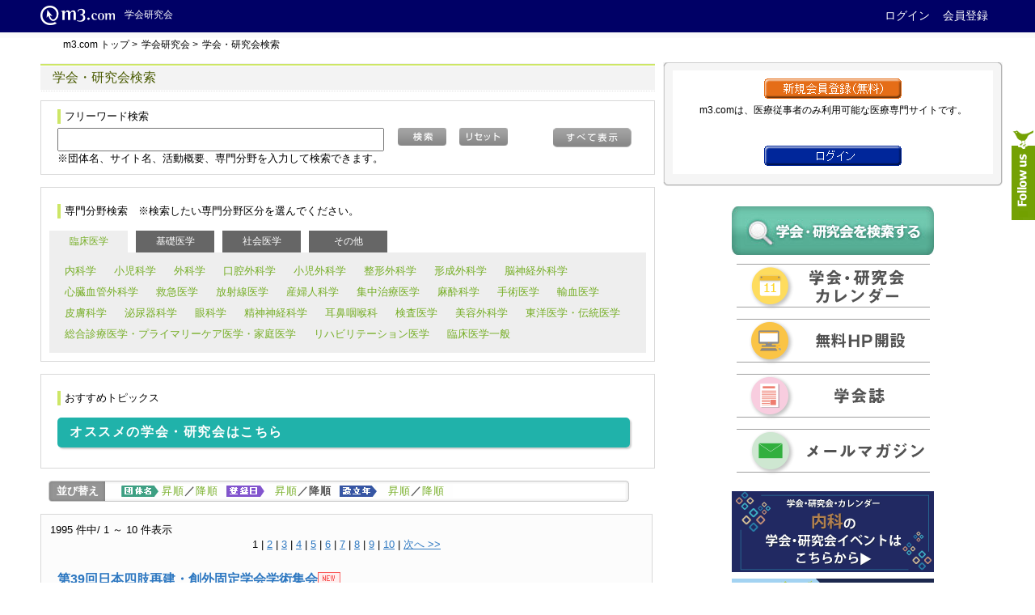

--- FILE ---
content_type: text/html
request_url: https://kenkyuukai.m3.com/search/
body_size: 12822
content:
<!DOCTYPE HTML PUBLIC "-//W3C//DTD HTML 4.01 Transitional//EN" "http://www.w3.org/TR/html4/loose.dtd">
<html>
<head>
<meta http-equiv="content-language" content="ja" />
<meta http-equiv="content-type" content="text/html; charset=shift_jis" />
<meta http-equiv="content-style-type" content="text/css" />
<meta http-equiv="content-script-type" content="text/javascript" />
<script type="text/javascript" src="/js/jquery-1.9.1.min.js"></script>
<script type="text/javascript" src="/js/AC_RunActiveContent.js"></script>
<script type="text/javascript" src="/js/iepngfix.js" charset="utf-8"></script>
<script type="text/javascript" src="/js/combo.js"></script>
<script type="text/javascript" src="/js/swfobject.js"></script>
<script type="text/javascript" src="/js/lytebox.js"></script>


<link rel="stylesheet" type="text/css" media="screen, projection, tv" href="/css/import.css" />

<link rel="stylesheet" type="text/css" media="print" href="/css/print.css" />


<meta name="description" content="m3.com学会研究会は、2,000以上の学会・研究会を網羅した医療従事者向けサイトです。学会検索機能を利用すれば、興味のある情報を簡単かつ迅速に検索できます。"/>
<title>学会・研究会検索｜m3.com学会研究会</title>

    <link rel="stylesheet" type="text/css" href="//s.m3img.com/css/shared/common.css" />
    <!-- 共通パーツ用のスタイル -->
    <link rel="stylesheet" href="//s.m3img.com/m3-style/1.0.1/stylesheets/m3-style.css" />
    <link rel="stylesheet" href="//s.m3img.com/atlas/1.0.0/stylesheets/atlas.global.css" />
    <!--[if IE 8]>
    <link rel="stylesheet" href="//s.m3img.com/atlas/1.0.0/stylesheets/ie8.css" />
    <![endif]-->

    <!-- jQuery -->
    <script src="//s.m3img.com/javascript/jquery/1.11.1/jquery-1.11.1.min.js" type="text/javascript"></script>

    <!-- 共通パーツ用のJavaScript (atlas.global.js の読み込みで $ は使えなくなっています。jQuery は普通に使えます)-->
    <script src="//s.m3img.com/m3-style/1.0.1/javascripts/m3-script.min.js" type="text/javascript" charset="utf-8"></script>
    <script src="//s.m3img.com/atlas/1.0.0/javascripts/atlas.global.js" type="text/javascript" charset="utf-8"></script>
    <script src="//s.m3img.com/atlas/1.0.0/javascripts/atlas.common.js" type="text/javascript" charset="utf-8"></script> <!-- RHS を使う場合のみ -->
    <script src="//s.m3img.com/atlas/1.0.0/javascripts/atlas.rhs.js" type="text/javascript" charset="utf-8"></script>    <!-- RHS を使う場合のみ -->

    <script type="text/javascript">window.$ = jQuery;</script>
    <script type="text/javascript">jQuery.noConflict(true);</script>

    <script src="//s.m3img.com/javascript/jquery/jquery.js" type="text/javascript"></script>

    <!-- favicon -->
    <link rel="apple-touch-icon" href="//s.m3img.com/atlas/1.0.0/images/favicon/apple-touch-icon.png" />
    <link rel="apple-touch-icon" sizes="152x152" href="//s.m3img.com/atlas/1.0.0/images/favicon/apple-touch-icon-152x152.png" />
    <link rel="shortcut icon" href="//s.m3img.com/atlas/1.0.0/images/favicon/favicon.ico" />
    <link rel="icon" type="image/png" href="//s.m3img.com/atlas/1.0.0/images/favicon/favicon-32x32.png" sizes="32x32" />
    <link rel="icon" type="image/png" href="//s.m3img.com/atlas/1.0.0/images/favicon/favicon-96x96.png" sizes="96x96" />
    <link rel="manifest" href="//s.m3img.com/atlas/1.0.0/images/favicon/android-chrome-manifest.json" />
    <meta name="msapplication-TileColor" content="#000066" />
    <meta name="msapplication-TileImage" content="//s.m3img.com/atlas/1.0.0/images/favicon/mstile-144x144.png" />

<!--
-->
	<script type="text/javascript" src="/js/prototype.js"></script>
	<script type="text/javascript" src="https://mrkun.m3.com/javascript/shared/common.js"></script>
	<script type="text/javascript" src="https://mrkun.m3.com/javascript/shared/rollover.js"></script>
	<script type="text/javascript" src="https://mrkun.m3.com/javascript/shared/fontSizeObserver.js"></script>
	<script type="text/javascript" src="https://mrkun.m3.com/javascript/shared/effect.js"></script>
	<script type="text/javascript" src="https://mrkun.m3.com/javascript/shared/floatDialog.js"></script>
	<script type="text/javascript" src="https://s.m3img.com/javascript/jquery/1.8.2/jquery.min.js"></script>
	<script type="text/javascript" src="https://s.m3img.com/javascript/jquery/jquery.cookie.js"></script>
	<script type="text/javascript" src="https://s.m3img.com/javascript/jquery/jquery.numberformatter.js"></script>


	<script type="text/javascript">
	//	jQuery.noConflict();
	</script>
	<script type="text/javascript" src="https://s.m3img.com/javascript/shared/global-navigation.js" charset="UTF-8"></script>
	<script type="text/javascript" src="https://s.m3img.com/javascript/shared/jquery.mrkun.js"></script>

	<script type="text/javascript">
	<!--
	  if (self != top) { top.location.href = self.location.href; }
	// -->
	</script>

<!--	<base href="https://www.m3.com/clinical/" />
-->

<!-- Google-Analytics -->
<script type="text/javascript">

	window.m3gaSystemCd = '';

	window.m3gaCurrentPageURL = '';
	window.m3EopPageType = "PC";
</script>
<script type="text/javascript" src="https://s.m3img.com/javascript/ga/m3ga_head.js" charset="utf-8"></script>
<script type="text/javascript" src="https://s.m3img.com/javascript/ga/m3ga_body.js" charset="utf-8"></script>
<!-- Google-Analytics -->

<!-- m3GK GA -->
<script>
  (function(i,s,o,g,r,a,m){i['GoogleAnalyticsObject']=r;i[r]=i[r]||function(){
  (i[r].q=i[r].q||[]).push(arguments)},i[r].l=1*new Date();a=s.createElement(o),
  m=s.getElementsByTagName(o)[0];a.async=1;a.src=g;m.parentNode.insertBefore(a,m)
  })(window,document,'script','https://www.google-analytics.com/analytics.js','ga');

  ga('create', 'UA-81015600-1', 'auto');
  ga('send', 'pageview');
</script>
<!-- /m3GK GA -->

<!-- Google tag (gtag.js) -->
<script async src="https://www.googletagmanager.com/gtag/js?id=G-5N16LDFHDN"></script>
<script>
  window.dataLayer = window.dataLayer || [];
  function gtag(){dataLayer.push(arguments);}
  gtag('js', new Date());

  gtag('config', 'G-5N16LDFHDN');
</script>


<!-- css was here -->
<link rel="shortcut icon" href="/images/favicon.ico">

<!-- include jQuery AviaSlider(TopImage) -->
<script type="text/javascript" src="/js/jquery.dropdownPlain.js"></script>
<script type="text/javascript" src="/js/slides/prettyPhoto/js/jquery.prettyPhoto.js"></script>
<script type="text/javascript" src="/js/slides/jquery.aviaSlider.js"></script>
<script type="text/javascript" src="/js/slides/custom.min.js"></script>

<script type="text/javascript" src="/js/equalbox.js"></script>
<script type="text/javascript">
jQuery(document).ready(function() {
	jQuery("#topics,#bbs,#case,#event,#community,#topbanner").equalbox();
});
</script>

</head>
<body>
	<div id="container">
<!-- maincontents ここから -->
		<div id="maincontents">
			<!-- グローバルメニュー ここから -->



	  <!-- START m3_header -->
	    <div id="atlas-header" class="atlas-header"></div>	



	  <div style="clear:both;"></div>
	  <!-- END m3_header -->


<div class="atlas-body">
<div id="gk-container"><!-- 002 -->


<link rel="stylesheet" href="css/style.css">
<script src="js/organictabs.jquery.js"></script>
<script type="text/javascript">
		// <![CDATA[
		jQuery(function(){
		     jQuery(".focus").focus(function(){
			  if(this.value == "学会・研究会名を入力"){
			       jQuery(this).val("").css("color","#000000");
			  }
		     });
		     jQuery(".focus").blur(function(){
			  if(this.value == ""){
			       jQuery(this).val("学会・研究会名を入力").css("color","#969696");
			  }
		     });
		});
		
		jQuery(function() {
	    
		    jQuery("#example-one").organicTabs();
		    
		    jQuery("#example-two").organicTabs({
			"speed": 150
		    });
	    
		});
			// ]]>
		</script>
<!-- グローバルメニュー ここまで -->
<!-- breadcrumb ここから -->
			<div id="breadcrumb" class="pkg">
				<ul class="pkg">
					<li><a href="http://www.m3.com">m3.com トップ</a> ></li>
					<li><a href="/home.asp">学会研究会</a> ></li>
					<li>学会・研究会検索</li>
				</ul>
			</div>
<!-- breadcrumb ここまで -->
<!-- contetns(center) ここから -->
				<div id="contents">

<!-- MAILMAGAZINE BIG BANNER -->

<!-- /MAILMAGAZINE BIG BANNER -->

<script>
	<!--
		function FormReset() {
			var objFrom = document.forms['society_search'];
			objFrom.all_search.value						= '';
		}
		function onChangeSubmit(obj) {
			document.forms['society_search'].show_count.value = obj.value;
			document.forms['society_search'].submit();
		}
		function onOrderSort(i) {
			document.forms['society_search'].order_sort.value = i;
			document.forms['society_search'].submit();
		}
		function onPage(i) {
			document.forms['society_search'].page.value = i;
			document.forms['society_search'].submit();
		}		
		function SubmitCategory(i,x,y) {
			var objFrom = document.forms['society_search'];
			document.forms['society_search'].specialized_id1.value = i;
			document.forms['society_search'].specialized_id2.value = x;
			document.forms['society_search'].specialized_id3.value = y;
			objFrom.all_search.value	= '';
			document.forms['society_search'].submit();
		}		
		function KeywordSubmit() {
			var objFrom = document.forms['society_search'];
			document.forms['society_search'].specialized_id1.value = '';
			document.forms['society_search'].specialized_id2.value = '';
			document.forms['society_search'].specialized_id3.value = '';
			document.forms['society_search'].submit();
		}
		function SubmitShowAll() {
			var objFrom = document.forms['society_search'];
			document.forms['society_search'].specialized_id1.value = '';
			document.forms['society_search'].specialized_id2.value = '';
			document.forms['society_search'].specialized_id3.value = '';
			document.forms['society_search'].page.value = '';
			document.forms['society_search'].order_sort.value = '';
			objFrom.all_search.value	= '';
			objFrom.submit();
		}		
	//-->
	</script>
<form action="../search/index.asp" method="post" name="society_search">
    <input type="hidden" name="show_count" value=""><input type="hidden" name="order_sort" value="200"><input type="hidden" name="page" value="1"><input type="hidden" name="specialized_id1" value="0"><input type="hidden" name="specialized_id2" value="0"><input type="hidden" name="specialized_id3" value="0">
<div class="contents_box_search">
	<h2 class="top_info">学会・研究会検索</h2>
	<div style="padding: 0pt 0pt 10px;" class="search_body">
		<h3>フリーワード検索</h3>
	<div align="left" style="margin:0 20px;">	
        <input type="text" size="50" maxlength="255" name="all_search" id="all_search" value="" id="wrap_border" style="height: 25px; width: 400px;">　
		<input type="image" src="/images/btn_search2.gif"  value="検索" class="serch_button" Onclick="KeywordSubmit()" />&nbsp; &nbsp;
		<a href="#" Onclick="FormReset()"> <img src="../images/btn_reset.gif"  value="reset" class="serch_button"  /></a>&nbsp; &nbsp;&nbsp; &nbsp;&nbsp; &nbsp;&nbsp; &nbsp;&nbsp; 
		<a href="#" Onclick="SubmitShowAll()"><img src="../images/btn_all.gif" alt="すべて表示" class="serch_button"/></a>
    <br>
    ※団体名、サイト名、活動概要、専門分野を入力して検索できます。
	</div>
    </div>
	<br>
    
    <div id="example-two" class="pkg">
			<h3>専門分野検索　※検索したい専門分野区分を選んでください。</h3>		
    		<ul class="nav">
                <li class="nav-one"><a href="#featured2"  class="current" >臨床医学</a></li>
                <li class="nav-two"><a href="#core2" >基礎医学</a></li>
                <li class="nav-three"><a href="#jquerytuts2" >社会医学</a></li>
                <li class="nav-four last"><a href="#classics2" >その他</a></li>
                <br clear="all" />
            </ul>
    		
            <br clear="all" />
    		<div class="list-wrap">
    		
    			<ul id="featured2"  >
    				<li ><a href="#" Onclick="SubmitCategory(1,4,28)">内科学</a></li>
    				<li ><a href="#" Onclick="SubmitCategory(1,4,31)">小児科学</a></li>
    				<li ><a href="#" Onclick="SubmitCategory(1,4,29)">外科学</a></li>
    				<li ><a href="#" Onclick="SubmitCategory(1,4,40)">口腔外科学</a></li>
    				<li ><a href="#" Onclick="SubmitCategory(1,4,45)">小児外科学</a></li>
    				<li ><a href="#" Onclick="SubmitCategory(1,4,36)">整形外科学</a></li>
    				<li ><a href="#" Onclick="SubmitCategory(1,4,43)">形成外科学</a></li>
    				<li ><a href="#" Onclick="SubmitCategory(1,4,41)">脳神経外科学</a></li><br/>
    				<li ><a href="#" Onclick="SubmitCategory(1,4,42)">心臓血管外科学</a></li>
    				<li ><a href="#" Onclick="SubmitCategory(1,4,48)">救急医学</a></li>
    				<li ><a href="#" Onclick="SubmitCategory(1,4,38)">放射線医学</a></li>
    				<li ><a href="#" Onclick="SubmitCategory(1,4,30)">産婦人科学</a></li>
    				<li ><a href="#" Onclick="SubmitCategory(1,4,50)">集中治療医学</a></li>
    				<li ><a href="#" Onclick="SubmitCategory(1,4,39)">麻酔科学</a></li>
    				<li ><a href="#" Onclick="SubmitCategory(1,4,47)">手術医学</a></li>
    				<li ><a href="#" Onclick="SubmitCategory(1,4,49)">輸血医学</a></li><br/>
    				<li ><a href="#" Onclick="SubmitCategory(1,4,33)">皮膚科学</a></li>
    				<li ><a href="#" Onclick="SubmitCategory(1,4,37)">泌尿器科学</a></li>
				<li ><a href="#" Onclick="SubmitCategory(1,4,32)">眼科学</a></li>
    				<li ><a href="#" Onclick="SubmitCategory(1,4,34)">精神神経科学</a></li>
    				<li ><a href="#" Onclick="SubmitCategory(1,4,35)">耳鼻咽喉科</a></li>
    				<li ><a href="#" Onclick="SubmitCategory(1,4,46)">検査医学</a></li>
    				<li ><a href="#" Onclick="SubmitCategory(1,4,44)">美容外科学</a></li>    
				<li ><a href="#" Onclick="SubmitCategory(1,4,27)">東洋医学・伝統医学</a></li><br/>			
    				<li ><a href="#" Onclick="SubmitCategory(1,4,26 )">総合診療医学・プライマリーケア医学・家庭医学</a></li>
				<li ><a href="#" Onclick="SubmitCategory(1,4,51)">リハビリテーション医学</a></li>
    				<li ><a href="#" Onclick="SubmitCategory(1,4,25)">臨床医学一般</a></li>
    			</ul>
        		 
        		 <ul id="core2"  class="hide" >
				<li ><a href="#" Onclick="SubmitCategory(1,2,15)">腫瘍学</a></li>
				<li ><a href="#" Onclick="SubmitCategory(1,2,2)">解剖学</a></li>
				<li ><a href="#" Onclick="SubmitCategory(1,2,10)">免疫学</a></li>
    				<li ><a href="#" Onclick="SubmitCategory(1,2,9)">寄生虫学・医動物学</a></li>
    				<li ><a href="#" Onclick="SubmitCategory(1,2,18)">分子生物学・生命科学・細胞生物学</a></li>
    				<li ><a href="#" Onclick="SubmitCategory(1,2,17)">神経科学</a></li>
    				<li ><a href="#" Onclick="SubmitCategory(1,2,3)">生理学</a></li><br/>
    				<li ><a href="#" Onclick="SubmitCategory(1,2,4)">環境生理学・体力医学</a></li>
    				<li ><a href="#" Onclick="SubmitCategory(1,2,5)">生化学・栄養学</a></li>
    				<li ><a href="#" Onclick="SubmitCategory(1,2,6)">薬理学</a></li>
    				<li ><a href="#" Onclick="SubmitCategory(1,2,7)">病理学</a></li>
    				<li ><a href="#" Onclick="SubmitCategory(1,2,8)">微生物学</a></li>
    				<li ><a href="#" Onclick="SubmitCategory(1,2,11)">実験動物学</a></li>
    				<li ><a href="#" Onclick="SubmitCategory(1,2,12)">放射線生物学</a></li>
    				<li ><a href="#" Onclick="SubmitCategory(1,2,13)">医用工学</a></li><br/>
    				<li ><a href="#" Onclick="SubmitCategory(1,2,14)">音声言語医学</a></li>
    				<li ><a href="#" Onclick="SubmitCategory(1,2,16)">遺伝学</a></li>
    				<li ><a href="#" Onclick="SubmitCategory(1,2,1)">基礎医学一般</a></li>
				<li>　</li><br/>
				<li>　</li><br/>
        		 </ul>
        		 
        		 <ul id="jquerytuts2"  class="hide" >
				<li ><a href="#" Onclick="SubmitCategory(1,3,19)">衛生・公衆衛生・保健学</a></li>
    				<li ><a href="#" Onclick="SubmitCategory(1,3,22)">医学・医療情報学</a></li>
    				<li ><a href="#" Onclick="SubmitCategory(1,3,20)">法医学</a></li>
    				<li ><a href="#" Onclick="SubmitCategory(1,3,21)">医事法学</a></li>
    				<li ><a href="#" Onclick="SubmitCategory(1,3,23)">医学統計学・理論医学</a></li>
    				<li ><a href="#" Onclick="SubmitCategory(1,3,24)">医学・医療倫理学</a></li><br/>
				<li>　</li><br/>
				<li>　</li><br/>
				<li>　</li><br/>
        		 </ul>
        		 
        		 <ul id="classics2"  class="hide" >
				<li ><a href="#" Onclick="SubmitCategory(1,1,0)">医学一般</a></li>
				<li ><a href="#" Onclick="SubmitCategory(2,0,0)">歯科学</a></li>
    				<li ><a href="#" Onclick="SubmitCategory(3,0,0)">薬学</a></li>
    				<li ><a href="#" Onclick="SubmitCategory(4,0,0)">看護学</a></li>
    				<li ><a href="#" Onclick="SubmitCategory(5,0,0)">診療放射線技術科学</a></li>
    				<li ><a href="#" Onclick="SubmitCategory(6,0,0)">臨床検査技術科学</a></li>
    				<li ><a href="#" Onclick="SubmitCategory(7,0,0)">理学療法学</a></li>
    				<li ><a href="#" Onclick="SubmitCategory(8,0,0)">作業療法学</a></li><br/>
    				<li ><a href="#" Onclick="SubmitCategory(9,0,0)">視覚機能療法学</a></li>
    				<li ><a href="#" Onclick="SubmitCategory(10,0,0)">義肢装具学</a></li>
    				<li ><a href="#" Onclick="SubmitCategory(11,0,0)">臨床工学</a></li>
    				<li ><a href="#" Onclick="SubmitCategory(12,0,0)">言語聴覚療法学</a></li>
    				<li ><a href="#" Onclick="SubmitCategory(13,0,0)">臨床心理学</a></li>
    				<li ><a href="#" Onclick="SubmitCategory(14,0,0)">歯科衛生学</a></li>
    				<li ><a href="#" Onclick="SubmitCategory(15,0,0)">歯科技工学</a></li>
    				<li ><a href="#" Onclick="SubmitCategory(16,0,0)">鍼灸医学</a></li><br/>
    				<li ><a href="#" Onclick="SubmitCategory(17,0,0)">柔道整復学</a></li>
    				<li ><a href="#" Onclick="SubmitCategory(18,0,0)">栄養学</a></li>
    				<li ><a href="#" Onclick="SubmitCategory(19,0,0)">保育学</a></li>
    				<li ><a href="#" Onclick="SubmitCategory(20,0,0)">社会福祉学</a></li>
    				<li ><a href="#" Onclick="SubmitCategory(21,0,0)">介護福祉学</a></li>
    				<li ><a href="#" Onclick="SubmitCategory(22,0,0)">獣医学</a></li>
    				<li ><a href="#" Onclick="SubmitCategory(23,0,0)">生物学</a></li>
    				<li ><a href="#" Onclick="SubmitCategory(24,0,0)">その他</a></li>
				<li>　</li><br/>
				<li>　</li>
        		 </ul>
        		 
    		 </div> <!-- END List Wrap -->
		 
		</div>
    
      
    </div> 
    <br/>
    <div id="example-two" class="pkg">
    <h3>おすすめトピックス</h3>	
    <font size="3">
    <b><a class="ohsawa" href="/society_list/recommend_society.asp">
    
    オススメの学会・研究会はこちら</a></b></font><br/>
    </div>
    <br>
	<!-- ▼並び替え -->
	<div class="substitution substitution2">
		<div class="substitution_h"></div>
		<dl>
			<dt>並び替え</dt>
			<dd>
				<div class="db_icon2"><p>団体名</p><a href="javascript:void(0)" onClick="onOrderSort(10);return false;">昇順</a>／<a href="javascript:void(0)" onClick="onOrderSort(20);return false;">降順</a></div>
				<div class="db_icon7"><p>登録日</p><a href="javascript:void(0)" onClick="onOrderSort(100);return false;">昇順</a>／降順</div>
				<div class="db_icon8"><p>設立年</p><a href="javascript:void(0)" onClick="onOrderSort(1000);return false;">昇順</a>／<a href="javascript:void(0)" onClick="onOrderSort(2000);return false;">降順</a></div>
			</dd>
		</dl>
		<div class="substitution_f"></div>
	</div>
	<br />
	<br />
	<!-- ▲並び替え -->


	<!-- search ここから -->
	<div class="contentsbox">
		<div class="word">
      
	<!-- ///件数 ここから -->
	<p class="kekka">
		1995 件中/ 1 ～ 10 件表示
	</p>
	<!-- 件数 ここまで/// -->
  
  	<!-- ///ページ送り ここから -->

	<div class="pager"><center>
    
  
						<span class="now">1</span> | 

						<td><a href="javascript:void(0)" onClick="onPage(2);return false;">2</a> | 

						<td><a href="javascript:void(0)" onClick="onPage(3);return false;">3</a> | 

						<td><a href="javascript:void(0)" onClick="onPage(4);return false;">4</a> | 

						<td><a href="javascript:void(0)" onClick="onPage(5);return false;">5</a> | 

						<td><a href="javascript:void(0)" onClick="onPage(6);return false;">6</a> | 

						<td><a href="javascript:void(0)" onClick="onPage(7);return false;">7</a> | 

						<td><a href="javascript:void(0)" onClick="onPage(8);return false;">8</a> | 

						<td><a href="javascript:void(0)" onClick="onPage(9);return false;">9</a> | 

						<td><a href="javascript:void(0)" onClick="onPage(10);return false;">10</a> | 

						<a href="javascript:void(0)" onClick="onPage(2);return false;">
							次へ &gt;&gt
						</a>

	</center></div>

<br>
	<!-- ページ送り ここまで/// -->
			

    <dl class="info_list">
              
                  <h4 class="group_name"><b><a href="http://jalref2026.kenkyuukai.jp/?l=1" title="第39回日本四肢再建・創外固定学会学術集会" style="text-decoration:none;" target="_blank">第39回日本四肢再建・創外固定学会学術集会</a></b><img src="../images/newicon.gif" alt="NEW"></br></br></h4>
              
                <table cellspacing="0" cellpadding="0" class="group_tbl" border="1" style="word-break:break-all; word-wrap: break-word; overflow: auto;">
                    <tr>
                        <th>サイト名</th>
                        <td>第39回日本四肢再建・創外固定学会学術集会
                        </td>
                    </tr>                    
			<tr>
                        <th>活動概要</th>
                        <td>この度、2026年3月6日、7日の両日「第39回日本四肢再建・創外固定学会」を大阪の堺市で開催させていただくことになりました。大阪大学整形外科の関連で主幹として開催させていただくのは2004年徳島大...
                        </td>
                    </tr>
                    <tr class="odd">
                        <th>事務局</th>
                        <td>
                        株式会社クレッシー</br>
                        
                          〒104-0052</br>
                        東京都中央区月島1-8-1-915</br>
                        
                          TEL:&nbsp;03-6231-0307&nbsp;&nbsp;
                                             
                          FAX:&nbsp;03-5546-0486&nbsp;&nbsp;
                        
                          E-mail:&nbsp;0ffice@jalref2026.jp
                        </td>
                    </tr>                   
                    <tr>
                        <th>設立年度</th>
                        <td>
                        1988年
                        
                        </td>
                    </tr>           
                </table>
          <br>
					<div class="site_yymmdd"><div class="category_icon">医学 / 臨床医学 / 整形外科学</div>2026/01/16</div>
          <br>
    </dl>

    <dl class="info_list">
              
                  <h4 class="group_name"><b><a href="http://jsptdm2026.kenkyuukai.jp/?l=1" title="第12回日本糖尿病理学療法学会学術大会準備委員会" style="text-decoration:none;" target="_blank">第12回日本糖尿病理学療法学会学術大会準備委員会</a></b><img src="../images/newicon.gif" alt="NEW"></br></br></h4>
              
                <table cellspacing="0" cellpadding="0" class="group_tbl" border="1" style="word-break:break-all; word-wrap: break-word; overflow: auto;">
                    <tr>
                        <th>サイト名</th>
                        <td>第12回日本糖尿病理学療法学会学術大会
                        </td>
                    </tr>                    
			<tr>
                        <th>活動概要</th>
                        <td>第12回日本糖尿病理学療法学会学術大会は糖尿病理学療法学における研究を通して知識を共有し、今後の発展に寄与することを目的としています。


日　時:2026/10/24  ～ 2026/10/...
                        </td>
                    </tr>
                    <tr class="odd">
                        <th>事務局</th>
                        <td>
                        
                        </td>
                    </tr>                   
                    <tr>
                        <th>設立年度</th>
                        <td>
                        2022年
                        
                        </td>
                    </tr>           
                </table>
          <br>
					<div class="site_yymmdd"><div class="category_icon">理学療法学</div>2026/01/14</div>
          <br>
    </dl>

    <dl class="info_list">
              
                  <h4 class="group_name"><b><a href="http://feic.kenkyuukai.jp/?l=1" title="福島救急撮影カンファレンス" style="text-decoration:none;" target="_blank">福島救急撮影カンファレンス</a></b><img src="../images/newicon.gif" alt="NEW"></br></br></h4>
              
                <table cellspacing="0" cellpadding="0" class="group_tbl" border="1" style="word-break:break-all; word-wrap: break-word; overflow: auto;">
                    <tr>
                        <th>サイト名</th>
                        <td>福島救急撮影カンファレンス(FEIC)
                        </td>
                    </tr>                    
			<tr>
                        <th>活動概要</th>
                        <td>福島救急撮影カンファレンスは、診療放射線技師のための救急医療における知識の向上、そしてすぐに実践できる技術情報の提供、多施設との情報交換を目的としています。
                        </td>
                    </tr>
                    <tr class="odd">
                        <th>事務局</th>
                        <td>
                        宮田健吏</br>
                        
                          〒963-8558</br>
                        福島県郡山市西ノ内2-5-20太田西ノ内病院放射線部内</br>
                        
                          E-mail:&nbsp;office.feic@gmail.com
                        </td>
                    </tr>                   
                    <tr>
                        <th>設立年度</th>
                        <td>
                        2014年
                        
                        </td>
                    </tr>           
                </table>
          <br>
					<div class="site_yymmdd"><div class="category_icon">診療放射線技術科学</div>2026/01/13</div>
          <br>
    </dl>

    <dl class="info_list">
              
                  <h4 class="group_name"><b><a href="http://touseisyoukakan.kenkyuukai.jp/?l=1" title="東静消化管研究会" style="text-decoration:none;" target="_blank">東静消化管研究会</a></b><img src="../images/newicon.gif" alt="NEW"></br></br></h4>
              
                <table cellspacing="0" cellpadding="0" class="group_tbl" border="1" style="word-break:break-all; word-wrap: break-word; overflow: auto;">
                    <tr>
                        <th>サイト名</th>
                        <td>東静消化管研究会
                        </td>
                    </tr>                    
			<tr>
                        <th>活動概要</th>
                        <td>東静消化管研究会は静岡県東部地区に在住・在勤する診療放射線技師を中心に、消化管検査に関する専門知識と技術の向上を図り、もって国民の医療保険の向上に貢献することを目的としています。
                        </td>
                    </tr>
                    <tr class="odd">
                        <th>事務局</th>
                        <td>
                        中村洋介</br>
                        
                          〒411-0801</br>
                        静岡県三島市谷田字藤久保2276</br>
                        
                          TEL:&nbsp;0559755081&nbsp;&nbsp;
                        
                          E-mail:&nbsp;yousuke8274@gmail.com
                        </td>
                    </tr>                   
                    <tr>
                        <th>設立年度</th>
                        <td>
                        2015年
                        
                        </td>
                    </tr>           
                </table>
          <br>
					<div class="site_yymmdd"><div class="category_icon">診療放射線技術科学</div>2026/01/13</div>
          <br>
    </dl>

    <dl class="info_list">
              
                  <h4 class="group_name"><b><a href="http://ob20260613.kenkyuukai.jp/?l=1" title="第35回日本作業行動学会学術集会" style="text-decoration:none;" target="_blank">第35回日本作業行動学会学術集会</a></b><img src="../images/newicon.gif" alt="NEW"></br></br></h4>
              
                <table cellspacing="0" cellpadding="0" class="group_tbl" border="1" style="word-break:break-all; word-wrap: break-word; overflow: auto;">
                    <tr>
                        <th>サイト名</th>
                        <td>第35回日本作業行動学会学術集会
                        </td>
                    </tr>                    
			<tr>
                        <th>活動概要</th>
                        <td>【名称】 第35回日本作業行動学会学術集会
【テーマ】 作業的ナラティブを基盤とした実践 -NBOTのすすめ-
【会期】 2026年6月13日（土）～6月14日（日）
【会場】 兵庫医科大学 ...
                        </td>
                    </tr>
                    <tr class="odd">
                        <th>事務局</th>
                        <td>
                        平上 尚吾（兵庫医科大学　リハビリテーション学部）
E-mail：ob20260613@gmail.com</br>
                        
                        </td>
                    </tr>                   
                    <tr>
                        <th>設立年度</th>
                        <td>
                        2025年
                        
                        </td>
                    </tr>           
                </table>
          <br>
					<div class="site_yymmdd"><div class="category_icon">作業療法学</div>2026/01/13</div>
          <br>
    </dl>

    <dl class="info_list">
              
                  <h4 class="group_name"><b><a href="http://asahikawamed-alumni-association.kenkyuukai.jp/?l=1" title="旭川医科大学医学部医学科同窓会" style="text-decoration:none;" target="_blank">旭川医科大学医学部医学科同窓会</a></b><img src="../images/newicon.gif" alt="NEW"></br></br></h4>
              
                <table cellspacing="0" cellpadding="0" class="group_tbl" border="1" style="word-break:break-all; word-wrap: break-word; overflow: auto;">
                    <tr>
                        <th>サイト名</th>
                        <td>旭川医科大学医学部医学科同窓会
                        </td>
                    </tr>                    
			<tr>
                        <th>活動概要</th>
                        <td>旭川医科大学医学部医学科同窓会は会員相互の親睦を図るとともに、旭川医科大学の発展並びに医学の進歩に寄与することを目的とする。
                        </td>
                    </tr>
                    <tr class="odd">
                        <th>事務局</th>
                        <td>
                        旭川医科大学医学部医学科同窓会
担当：谷川</br>
                        
                          〒078-8510</br>
                        北海道旭川市緑が丘東2-1-1-1旭川医科大学内</br>
                        
                          TEL:&nbsp;0166-68-2234&nbsp;&nbsp;
                                             
                          FAX:&nbsp;0166-68-2234&nbsp;&nbsp;
                        
                          E-mail:&nbsp;mdosokai@asahikawa-med.ac.jp
                        </td>
                    </tr>                   
                    <tr>
                        <th>設立年度</th>
                        <td>
                        1979年
                        
                        </td>
                    </tr>           
                </table>
          <br>
					<div class="site_yymmdd"><div class="category_icon">医学</div>2026/01/09</div>
          <br>
    </dl>

    <dl class="info_list">
              
                  <h4 class="group_name"><b><a href="http://alcoholnursing36.kenkyuukai.jp/?l=1" title="日本アルコール看護研究会" style="text-decoration:none;" target="_blank">日本アルコール看護研究会</a></b></br></br></h4>
              
                <table cellspacing="0" cellpadding="0" class="group_tbl" border="1" style="word-break:break-all; word-wrap: break-word; overflow: auto;">
                    <tr>
                        <th>サイト名</th>
                        <td>第36回日本アルコール看護研究会岐阜大会
                        </td>
                    </tr>                    
			<tr>
                        <th>活動概要</th>
                        <td>日本アルコール看護研究会は、アルコール依存症（アディクション）に関わる多くの看護者が、特殊性を求められ、対応に苦慮し、孤軍奮闘していたことから、自助グループ的な側面とアディクションの学びを求めて集ま...
                        </td>
                    </tr>
                    <tr class="odd">
                        <th>事務局</th>
                        <td>
                        医療法人杏野会　各務原病院

</br>
                        
                          〒504-0861</br>
                        岐阜県各務原市東山 1－60</br>
                        
                          TEL:&nbsp;058-389-2228&nbsp;&nbsp;
                        
                        </td>
                    </tr>                   
                    <tr>
                        <th>設立年度</th>
                        <td>
                        1991年
                        
                        </td>
                    </tr>           
                </table>
          <br>
					<div class="site_yymmdd"><div class="category_icon">看護学 / 看護学 / 精神看護学</div>2025/12/25</div>
          <br>
    </dl>

    <dl class="info_list">
              
                  <h4 class="group_name"><b><a href="http://dai15kai-kanwa-ivr.kenkyuukai.jp/?l=1" title="第15回緩和IVR研究会" style="text-decoration:none;" target="_blank">第15回緩和IVR研究会</a></b></br></br></h4>
              
                <table cellspacing="0" cellpadding="0" class="group_tbl" border="1" style="word-break:break-all; word-wrap: break-word; overflow: auto;">
                    <tr>
                        <th>サイト名</th>
                        <td>第15回緩和IVR研究会
                        </td>
                    </tr>                    
			<tr>
                        <th>活動概要</th>
                        <td>～～～～～～～～～～～～～～～～～～～～～～～～～～～～～～
　　　　　　第15回緩和IVR研究会
会　期　　：2026年11月7日
会　場　　：川崎市コンベンションホール
当番世話人：橋本...
                        </td>
                    </tr>
                    <tr class="odd">
                        <th>事務局</th>
                        <td>
                        【事務局】
聖マリアンナ医科大学 放射線診断・IVR学講座
〒216-8511　川崎市宮前区菅生2-16-1
TEL:044-977-8111

【運営事務局】
株式会社プランニングウィル　担当：飯塚 勝
〒113-0033　文京区本郷3-40-10　三翔ビル4F
TEL:03-6801-8084　　FAX:03-6801-8094</br>
                        
                          E-mail:&nbsp;15kanwaivr@planningwill.co.jp
                        </td>
                    </tr>                   
                    <tr>
                        <th>設立年度</th>
                        <td>
                        2011年
                        
                        </td>
                    </tr>           
                </table>
          <br>
					<div class="site_yymmdd"><div class="category_icon">医学 / 臨床医学 / 臨床医学一般</div>2025/12/22</div>
          <br>
    </dl>

    <dl class="info_list">
              
                  <h4 class="group_name"><b><a href="http://pedheart.kenkyuukai.jp/?l=1" title="第40回日本小児循環器学会近畿・中四国地方会" style="text-decoration:none;" target="_blank">第40回日本小児循環器学会近畿・中四国地方会</a></b></br></br></h4>
              
                <table cellspacing="0" cellpadding="0" class="group_tbl" border="1" style="word-break:break-all; word-wrap: break-word; overflow: auto;">
                    <tr>
                        <th>サイト名</th>
                        <td>第40回日本小児循環器学会近畿・中四国地方会
                        </td>
                    </tr>                    
			<tr>
                        <th>活動概要</th>
                        <td>第40回日本小児循環器学会近畿・中四国地方会は症例報告を中心に，情報共有を行う地方会です。
                        </td>
                    </tr>
                    <tr class="odd">
                        <th>事務局</th>
                        <td>
                        木戸高志</br>
                        
                          〒565-0871</br>
                        大阪府吹田市山田丘2-2</br>
                        
                          TEL:&nbsp;0668793154&nbsp;&nbsp;
                                             
                          FAX:&nbsp;0668793163&nbsp;&nbsp;
                        
                          E-mail:&nbsp;pedsurg@surg1.med.osaka-u.ac.jp
                        </td>
                    </tr>                   
                    <tr>
                        <th>設立年度</th>
                        <td>
                        1986年
                        
                        </td>
                    </tr>           
                </table>
          <br>
					<div class="site_yymmdd"><div class="category_icon">医学 / 臨床医学 / 心臓血管外科学</div>2025/12/08</div>
          <br>
    </dl>

    <dl class="info_list">
              
                  <h4 class="group_name"><b><a href="http://jsnm7thpartymeetingofchugoku-shikoku.kenkyuukai.jp/?l=1" title="第7回日本核医学会中国・四国支部会" style="text-decoration:none;" target="_blank">第7回日本核医学会中国・四国支部会</a></b></br></br></h4>
              
                <table cellspacing="0" cellpadding="0" class="group_tbl" border="1" style="word-break:break-all; word-wrap: break-word; overflow: auto;">
                    <tr>
                        <th>サイト名</th>
                        <td>第7回日本核医学会中国・四国支部会
                        </td>
                    </tr>                    
			<tr>
                        <th>活動概要</th>
                        <td>日本核医学会中国・四国支部会は核医学に関する研究を推進し、知識の交流を通して核医学の進歩に寄与することを目的としています。
                        </td>
                    </tr>
                    <tr class="odd">
                        <th>事務局</th>
                        <td>
                        高知大学医学部 放射線診断・IVR学講座
〒783-0043　高知県南国市岡豊町小蓮185-1
TEL： 088-880-2367 、 FAX： 088-880-2368
E-mail：im30＠kochi-u.ac.jp</br>
                        
                        </td>
                    </tr>                   
                    <tr>
                        <th>設立年度</th>
                        <td>
                        2020年
                        
                        </td>
                    </tr>           
                </table>
          <br>
					<div class="site_yymmdd"><div class="category_icon">診療放射線技術科学</div>2025/12/01</div>
          <br>
    </dl>

	</form>
          
	<!-- ///ページ送り ここから -->

	<div class="pager"><center>
    
  
						<span class="now">1</span> | 

						<td><a href="javascript:void(0)" onClick="onPage(2);return false;">2</a> | 

						<td><a href="javascript:void(0)" onClick="onPage(3);return false;">3</a> | 

						<td><a href="javascript:void(0)" onClick="onPage(4);return false;">4</a> | 

						<td><a href="javascript:void(0)" onClick="onPage(5);return false;">5</a> | 

						<td><a href="javascript:void(0)" onClick="onPage(6);return false;">6</a> | 

						<td><a href="javascript:void(0)" onClick="onPage(7);return false;">7</a> | 

						<td><a href="javascript:void(0)" onClick="onPage(8);return false;">8</a> | 

						<td><a href="javascript:void(0)" onClick="onPage(9);return false;">9</a> | 

						<td><a href="javascript:void(0)" onClick="onPage(10);return false;">10</a> | 

						<a href="javascript:void(0)" onClick="onPage(2);return false;">
							次へ &gt;&gt
						</a>

	</center></div>

	<!-- ページ送り ここまで/// -->
  
	<!-- search ここまで -->
	</div>
</div>


				</div>
<!-- contetns(center) ここまで -->
<!-- contents(right) ここから -->

<div id="right">

	<!-- login(right) ログイン前　ここから	-->
	<!--<div style="
		margin: 6px 0 6px;
		padding: 2px 0;
		width: 250px;
		font-size: 24px;
		">
		<a href="/download/member_gkjp_m3.pdf" target="_blank"><img src="/images/bnr/side_m3gkjp_info.jpg" alt="統合案内" /></a>
	</div>-->
	<div class="m3_account-block ">
		<!-- START m3_impressed-block2 -->
		<div class="m3_impressed-block2">
			<div>
				<div>
					<div>
						<div>
							<div>
								<div>
									<div class="m3_mlr10">
										<div class="m3_white-box">

											<p class="m3_mt0 m3_mb5 m3_tc"><a href="https://www.m3.com/registration/form.jsp?v=t080221&amp;hideRegistrationOptions=true&amp;promotionCode=GKJP&amp;simple=true&amp;portalRequestURL=http%3A%2F%2Fkenkyuukai%2Em3%2Ecom" class="rollover"><img src="/images/shared/entry_button_02.gif" width="170" height="25" alt="新規会員登録（無料）"></a></p>
											<p class="m3_fs12 m3_mt0 m3_mb0">m3.comは、医療従事者のみ利用可能な医療専門サイトです。</p>
											<p class="m3_fs12 m3_mt0 m3_mb0" style="padding-top:30px;">
												<a href="https://www.m3.com/login?promotionCode=GKJP&amp;origURL=https%3A%2F%2Fkenkyuukai%2Em3%2Ecom%2Fhome%2Easp&promotionCode=GKJP"><img src="/images/shared/login_button_04.gif"></a>
											</p>
										</div>
									</div>
								</div>
							</div>
						</div>
					</div>
				</div>
			</div>
		</div>
		<!-- END m3_impressed-block2 -->

		<!-- ad(right) ここから -->

<style>
<!--
#ad > ul > li a {
	transition: all 0.3s ease 0s;
}
#ad > ul > li a:hover {
	opacity: 0.75;
}
-->
</style>
		<div id="ad">


		  <ul>
 				<li><a href="/search/"><img src="/images/bnr/side_search.png" alt="学会・研究会検索" /></a></li>

				<li><a href="https://kenkyuukai.m3.com/API/SendMailMagazineLink.asp?id=40&link_id=1587"><img src="/images/bnr/banner_calender_red.png" alt="学会・研究会カレンダー" /></a></li>

				<li><a href="https://kenkyuukai.m3.com/API/SendMailMagazineLink.asp?id=338&link_id=5577"><img src="/images/bnr/banner_hp.png" alt="無料でホームページを作ろう"/></a></li>

				<li><a href="https://kenkyuukai.m3.com/API/SendMailMagazineLink.asp?id=40&link_id=1589"><img src="/images/bnr/banner_journal.png" alt="学会誌"/></a></li>

				<li><a href="https://kenkyuukai.m3.com/API/SendMailMagazineLink.asp?id=40&link_id=7867"><img src="/images/bnr/banner_mmback.png" alt="メルマガ"/></a></li>
		  </ul>
			<div id="m3_rhs"><!-- #m3_rhs --></div><!-- GK:#m3_rhs -->
<br>
		 <ul>
				<li>
					<a href="/event/event_calendar.asp?p=1&n=20&o=&t=1&words=%u5185%u79D1" 
					   onclick="gtag('event', 'internal_banner_click', { 'campaign': 'Internal_medicine_202511', 'page_location': location.pathname });">
						<img src="/images/bnr/banner_calender_Internal_medicine_202511.png"? alt="内科" />
					</a>
				</li>
				
				<li>
					<a href="/event/event_calendar.asp?p=1&n=20&o=&t=1&pref1=%u8FD1%u757F%u5730%u65B9" 
					   onclick="gtag('event', 'internal_banner_click', { 'campaign': 'kinki_202511', 'page_location': location.pathname });">
						<img src="/images/bnr/banner_calender_area_kinki_202511.png" alt="エリア_近畿地方" />
					</a>
				</li>

				<li>
					<a href="/event/event_calendar.asp?p=1&n=20&o=&t=1&date_from=2025%2F11%2F01&date_to=2026%2F03%2F31" 
					   onclick="gtag('event', 'internal_banner_click', { 'campaign': 'autumn_winter_202511', 'page_location': location.pathname });">
						<img src="/images/bnr/banner_calender_autumn_winter_202511.png" alt="秋冬イベント" />
					</a>
				</li>
				
				<li>
					<a href="/event/event_calendar.asp?p=1&n=20&o=&t=1&words=%u30CF%u30A4%u30D6%u30EA%u30C3%u30C9" 
					   onclick="gtag('event', 'internal_banner_click', { 'campaign': 'hybrid_202507', 'page_location': location.pathname });">
						<img src="/images/bnr/banner_calender_hybrid_202507.png" alt="ハイブリッド" />
					</a>
				</li>
		</ul>



		</div><!-- GK:#ad(3) -->
		<!-- ad(right) ここまで -->

<!--	login(right) ここまで -->

		<br />
<div class="mplus_logo" style="text-align:center;margin: 20px 0;">
			<a href="https://www.mplus.inc/company/" target="blank" class="common" style="font-size:12px"><img src="/images/mplus_logo.jpg" border="0px" /></a>
</div><br />
	</div><!-- #m3_account-block -->
	<!-- START mrlist-block -->
	
				</div>
				</div>
<!-- contents(right) ここまで -->
				</div>
<!-- maincontents ここまで -->
				</div>
				</div>
				</br>
				</br>
<!-- footer ここから -->

	<!-- footer ここから -->

	<!-- footer ここまで -->

<div id="fix1" class="fixed">
	<a href="http://twitter.com/#!/kenkyuukai_jp" target="_blank"><img src="/images/followus.gif"></a>
</div>

</div><!-- #gk-container -->
</div><!-- atlas-body -->

<hr class="clear">

<!-- START m3_footer -->

    </div>

  </div>
  <div id="atlas-footer">#atlas-footer</div>

<!--<div id="m3_footer">#m3_footer</div> #m3_footer -->
<!-- END m3_footer -->
<!-- html-foot-m3-inc -->

<script type="text/javascript">
<!--
// HtmFootM3
jQuery(function() {
	var atlasM3comSettings;
	atlasM3comSettings = {
		headerSelector: '#atlas-header',
		menuSelector:   '#atlas-menu',
        rhsSelector:    '#atlas-rhs',
		footerSelector: '#atlas-footer',
		rhs: true
	};
	ATLAS.loadGlobalParts('kenkyuukai', atlasM3comSettings);
});
-->
</script>

<!-- footer ここまで -->
		
	</body>
</html>


--- FILE ---
content_type: text/css
request_url: https://kenkyuukai.m3.com/search/css/style.css
body_size: 1145
content:
/*
	 Organic Tabs
	 by Chris Coyier
	 http://css-tricks.com
*/

* { margin: 0; padding: 0; }
body { font: 12px Georgia, serif; }
html { overflow-y: scroll; }
a:focus { outline: 0; }
#page-wrap { width: 440px; margin: 80px auto; }
h1 { font: bold 40px Sans-Serif; margin: 0 0 20px 0; }

/* Generic Utility */
.hide { position: absolute; top: -9999px; left: -9999px; }


/* Specific to example one */

#example-one { background: #eee; padding: 10px; margin: 0 0 20px 0; -moz-box-shadow: 0 0 5px #666; -webkit-box-shadow: 0 0 5px #666; }

#example-one .nav { overflow: hidden; margin: 0 0 10px 0; }
#example-one .nav li { width: 97px; float: left; margin: 0 10px 0 0; }
#example-one .nav li.last { margin-right: 0; }
#example-one .nav li a { display: block; padding: 5px; background: #959290; color: white; font-size: 10px; text-align: center; border: 0; }
#example-one .nav li a:hover { background-color: #111; }

#example-one ul { list-style: none; }
#example-one ul li a { display: block; border-bottom: 1px solid #666; padding: 4px; color: #666; }
#example-one ul li a:hover { background: #fe4902; color: white; }
#example-one ul li:last-child a { border: none; }

#example-one ul li.nav-one a.current, #example-one ul.featured li a:hover { background-color: #0575f4; color: #76AE26; }
#example-one ul li.nav-two a.current, #example-one ul.core li a:hover { background-color: #d30000; color: #76AE26; }
#example-one ul li.nav-three a.current, #example-one ul.jquerytuts li a:hover { background-color: #8d01b0; color: #76AE26; }
#example-one ul li.nav-four a.current, #example-one ul.classics li a:hover { background-color: #FE4902; color: #76AE26; }



/* Specific to example two */

#example-two .list-wrap { background: #eee; padding: 10px;
margin: -20px 0 0 0;
margin: -22px 0 0 0\9; /* IE8 and below */
*margin: -22px 0 0 0; /* IE7 and below */
_margin: -22px 0 0 0; /* IE6 */
clear:both; overflow:visible !important;}
#example-two .list-wrap :not(:target) {
    margin: -20px 0 0 0\9; /* IE9 */
}
#example-two ul { list-style: none; }
#example-two ul li a { display: block; padding: 4px; color: #666; }
#example-two ul li a.current { color: #76AE26 !important;}
#example-two ul li a:hover { background: #339966; color: #fff !important; }
#example-two ul li:last-child a { border: none; }

#example-two .nav { overflow: hidden;  width:600px; float:left;}
#example-two .nav li { width: 97px; float: left; margin: 10px 10px 0 0!important; }
#example-two .nav li.last { margin-right: 0; }
#example-two .nav li a { display: block; padding: 5px; background: #666; color: white; font-size: 12px; text-align: center; border: 0; color:#fff !important; }

#example-two li a.current,#example-two li a.current:hover { background-color: #eee !important; color: #333333 !important; }
#example-two .nav li a:hover, #example-two .nav li a:focus { background: #999;}


/* 大澤が2016/3/28に手を入れる */
.ohsawa {
     text-decoration:none;
     display: block;
     border-radius:5px;
     box-shadow:2px 2px 2px rgba(0,0,0,0.2);
     transition:all 0.3s ease 0s;
     margin: 15px 20px 0 10px;
     padding:8px 15px 8px 15px;
     background-color:#20b2aa;
     font-size:16px;
     color:#fff !important;
     font-weight:bold;
     letter-spacing:0.1em;
}
.ohsawa:hover{
     opacity:0.6;
}